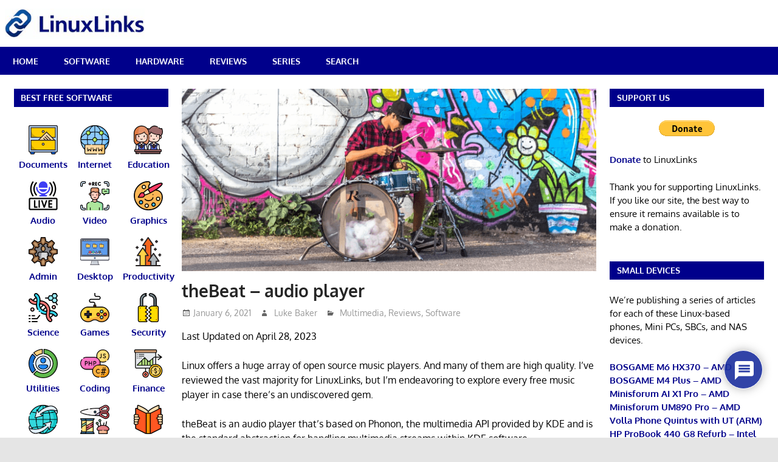

--- FILE ---
content_type: text/html; charset=utf-8
request_url: https://www.google.com/recaptcha/api2/anchor?ar=1&k=6LfvutAqAAAAANxupp6oCgX3E_4qxNlhHJfbQZsK&co=aHR0cHM6Ly93d3cubGludXhsaW5rcy5jb206NDQz&hl=en&v=N67nZn4AqZkNcbeMu4prBgzg&theme=light&size=normal&anchor-ms=20000&execute-ms=30000&cb=c2s705fi739v
body_size: 49562
content:
<!DOCTYPE HTML><html dir="ltr" lang="en"><head><meta http-equiv="Content-Type" content="text/html; charset=UTF-8">
<meta http-equiv="X-UA-Compatible" content="IE=edge">
<title>reCAPTCHA</title>
<style type="text/css">
/* cyrillic-ext */
@font-face {
  font-family: 'Roboto';
  font-style: normal;
  font-weight: 400;
  font-stretch: 100%;
  src: url(//fonts.gstatic.com/s/roboto/v48/KFO7CnqEu92Fr1ME7kSn66aGLdTylUAMa3GUBHMdazTgWw.woff2) format('woff2');
  unicode-range: U+0460-052F, U+1C80-1C8A, U+20B4, U+2DE0-2DFF, U+A640-A69F, U+FE2E-FE2F;
}
/* cyrillic */
@font-face {
  font-family: 'Roboto';
  font-style: normal;
  font-weight: 400;
  font-stretch: 100%;
  src: url(//fonts.gstatic.com/s/roboto/v48/KFO7CnqEu92Fr1ME7kSn66aGLdTylUAMa3iUBHMdazTgWw.woff2) format('woff2');
  unicode-range: U+0301, U+0400-045F, U+0490-0491, U+04B0-04B1, U+2116;
}
/* greek-ext */
@font-face {
  font-family: 'Roboto';
  font-style: normal;
  font-weight: 400;
  font-stretch: 100%;
  src: url(//fonts.gstatic.com/s/roboto/v48/KFO7CnqEu92Fr1ME7kSn66aGLdTylUAMa3CUBHMdazTgWw.woff2) format('woff2');
  unicode-range: U+1F00-1FFF;
}
/* greek */
@font-face {
  font-family: 'Roboto';
  font-style: normal;
  font-weight: 400;
  font-stretch: 100%;
  src: url(//fonts.gstatic.com/s/roboto/v48/KFO7CnqEu92Fr1ME7kSn66aGLdTylUAMa3-UBHMdazTgWw.woff2) format('woff2');
  unicode-range: U+0370-0377, U+037A-037F, U+0384-038A, U+038C, U+038E-03A1, U+03A3-03FF;
}
/* math */
@font-face {
  font-family: 'Roboto';
  font-style: normal;
  font-weight: 400;
  font-stretch: 100%;
  src: url(//fonts.gstatic.com/s/roboto/v48/KFO7CnqEu92Fr1ME7kSn66aGLdTylUAMawCUBHMdazTgWw.woff2) format('woff2');
  unicode-range: U+0302-0303, U+0305, U+0307-0308, U+0310, U+0312, U+0315, U+031A, U+0326-0327, U+032C, U+032F-0330, U+0332-0333, U+0338, U+033A, U+0346, U+034D, U+0391-03A1, U+03A3-03A9, U+03B1-03C9, U+03D1, U+03D5-03D6, U+03F0-03F1, U+03F4-03F5, U+2016-2017, U+2034-2038, U+203C, U+2040, U+2043, U+2047, U+2050, U+2057, U+205F, U+2070-2071, U+2074-208E, U+2090-209C, U+20D0-20DC, U+20E1, U+20E5-20EF, U+2100-2112, U+2114-2115, U+2117-2121, U+2123-214F, U+2190, U+2192, U+2194-21AE, U+21B0-21E5, U+21F1-21F2, U+21F4-2211, U+2213-2214, U+2216-22FF, U+2308-230B, U+2310, U+2319, U+231C-2321, U+2336-237A, U+237C, U+2395, U+239B-23B7, U+23D0, U+23DC-23E1, U+2474-2475, U+25AF, U+25B3, U+25B7, U+25BD, U+25C1, U+25CA, U+25CC, U+25FB, U+266D-266F, U+27C0-27FF, U+2900-2AFF, U+2B0E-2B11, U+2B30-2B4C, U+2BFE, U+3030, U+FF5B, U+FF5D, U+1D400-1D7FF, U+1EE00-1EEFF;
}
/* symbols */
@font-face {
  font-family: 'Roboto';
  font-style: normal;
  font-weight: 400;
  font-stretch: 100%;
  src: url(//fonts.gstatic.com/s/roboto/v48/KFO7CnqEu92Fr1ME7kSn66aGLdTylUAMaxKUBHMdazTgWw.woff2) format('woff2');
  unicode-range: U+0001-000C, U+000E-001F, U+007F-009F, U+20DD-20E0, U+20E2-20E4, U+2150-218F, U+2190, U+2192, U+2194-2199, U+21AF, U+21E6-21F0, U+21F3, U+2218-2219, U+2299, U+22C4-22C6, U+2300-243F, U+2440-244A, U+2460-24FF, U+25A0-27BF, U+2800-28FF, U+2921-2922, U+2981, U+29BF, U+29EB, U+2B00-2BFF, U+4DC0-4DFF, U+FFF9-FFFB, U+10140-1018E, U+10190-1019C, U+101A0, U+101D0-101FD, U+102E0-102FB, U+10E60-10E7E, U+1D2C0-1D2D3, U+1D2E0-1D37F, U+1F000-1F0FF, U+1F100-1F1AD, U+1F1E6-1F1FF, U+1F30D-1F30F, U+1F315, U+1F31C, U+1F31E, U+1F320-1F32C, U+1F336, U+1F378, U+1F37D, U+1F382, U+1F393-1F39F, U+1F3A7-1F3A8, U+1F3AC-1F3AF, U+1F3C2, U+1F3C4-1F3C6, U+1F3CA-1F3CE, U+1F3D4-1F3E0, U+1F3ED, U+1F3F1-1F3F3, U+1F3F5-1F3F7, U+1F408, U+1F415, U+1F41F, U+1F426, U+1F43F, U+1F441-1F442, U+1F444, U+1F446-1F449, U+1F44C-1F44E, U+1F453, U+1F46A, U+1F47D, U+1F4A3, U+1F4B0, U+1F4B3, U+1F4B9, U+1F4BB, U+1F4BF, U+1F4C8-1F4CB, U+1F4D6, U+1F4DA, U+1F4DF, U+1F4E3-1F4E6, U+1F4EA-1F4ED, U+1F4F7, U+1F4F9-1F4FB, U+1F4FD-1F4FE, U+1F503, U+1F507-1F50B, U+1F50D, U+1F512-1F513, U+1F53E-1F54A, U+1F54F-1F5FA, U+1F610, U+1F650-1F67F, U+1F687, U+1F68D, U+1F691, U+1F694, U+1F698, U+1F6AD, U+1F6B2, U+1F6B9-1F6BA, U+1F6BC, U+1F6C6-1F6CF, U+1F6D3-1F6D7, U+1F6E0-1F6EA, U+1F6F0-1F6F3, U+1F6F7-1F6FC, U+1F700-1F7FF, U+1F800-1F80B, U+1F810-1F847, U+1F850-1F859, U+1F860-1F887, U+1F890-1F8AD, U+1F8B0-1F8BB, U+1F8C0-1F8C1, U+1F900-1F90B, U+1F93B, U+1F946, U+1F984, U+1F996, U+1F9E9, U+1FA00-1FA6F, U+1FA70-1FA7C, U+1FA80-1FA89, U+1FA8F-1FAC6, U+1FACE-1FADC, U+1FADF-1FAE9, U+1FAF0-1FAF8, U+1FB00-1FBFF;
}
/* vietnamese */
@font-face {
  font-family: 'Roboto';
  font-style: normal;
  font-weight: 400;
  font-stretch: 100%;
  src: url(//fonts.gstatic.com/s/roboto/v48/KFO7CnqEu92Fr1ME7kSn66aGLdTylUAMa3OUBHMdazTgWw.woff2) format('woff2');
  unicode-range: U+0102-0103, U+0110-0111, U+0128-0129, U+0168-0169, U+01A0-01A1, U+01AF-01B0, U+0300-0301, U+0303-0304, U+0308-0309, U+0323, U+0329, U+1EA0-1EF9, U+20AB;
}
/* latin-ext */
@font-face {
  font-family: 'Roboto';
  font-style: normal;
  font-weight: 400;
  font-stretch: 100%;
  src: url(//fonts.gstatic.com/s/roboto/v48/KFO7CnqEu92Fr1ME7kSn66aGLdTylUAMa3KUBHMdazTgWw.woff2) format('woff2');
  unicode-range: U+0100-02BA, U+02BD-02C5, U+02C7-02CC, U+02CE-02D7, U+02DD-02FF, U+0304, U+0308, U+0329, U+1D00-1DBF, U+1E00-1E9F, U+1EF2-1EFF, U+2020, U+20A0-20AB, U+20AD-20C0, U+2113, U+2C60-2C7F, U+A720-A7FF;
}
/* latin */
@font-face {
  font-family: 'Roboto';
  font-style: normal;
  font-weight: 400;
  font-stretch: 100%;
  src: url(//fonts.gstatic.com/s/roboto/v48/KFO7CnqEu92Fr1ME7kSn66aGLdTylUAMa3yUBHMdazQ.woff2) format('woff2');
  unicode-range: U+0000-00FF, U+0131, U+0152-0153, U+02BB-02BC, U+02C6, U+02DA, U+02DC, U+0304, U+0308, U+0329, U+2000-206F, U+20AC, U+2122, U+2191, U+2193, U+2212, U+2215, U+FEFF, U+FFFD;
}
/* cyrillic-ext */
@font-face {
  font-family: 'Roboto';
  font-style: normal;
  font-weight: 500;
  font-stretch: 100%;
  src: url(//fonts.gstatic.com/s/roboto/v48/KFO7CnqEu92Fr1ME7kSn66aGLdTylUAMa3GUBHMdazTgWw.woff2) format('woff2');
  unicode-range: U+0460-052F, U+1C80-1C8A, U+20B4, U+2DE0-2DFF, U+A640-A69F, U+FE2E-FE2F;
}
/* cyrillic */
@font-face {
  font-family: 'Roboto';
  font-style: normal;
  font-weight: 500;
  font-stretch: 100%;
  src: url(//fonts.gstatic.com/s/roboto/v48/KFO7CnqEu92Fr1ME7kSn66aGLdTylUAMa3iUBHMdazTgWw.woff2) format('woff2');
  unicode-range: U+0301, U+0400-045F, U+0490-0491, U+04B0-04B1, U+2116;
}
/* greek-ext */
@font-face {
  font-family: 'Roboto';
  font-style: normal;
  font-weight: 500;
  font-stretch: 100%;
  src: url(//fonts.gstatic.com/s/roboto/v48/KFO7CnqEu92Fr1ME7kSn66aGLdTylUAMa3CUBHMdazTgWw.woff2) format('woff2');
  unicode-range: U+1F00-1FFF;
}
/* greek */
@font-face {
  font-family: 'Roboto';
  font-style: normal;
  font-weight: 500;
  font-stretch: 100%;
  src: url(//fonts.gstatic.com/s/roboto/v48/KFO7CnqEu92Fr1ME7kSn66aGLdTylUAMa3-UBHMdazTgWw.woff2) format('woff2');
  unicode-range: U+0370-0377, U+037A-037F, U+0384-038A, U+038C, U+038E-03A1, U+03A3-03FF;
}
/* math */
@font-face {
  font-family: 'Roboto';
  font-style: normal;
  font-weight: 500;
  font-stretch: 100%;
  src: url(//fonts.gstatic.com/s/roboto/v48/KFO7CnqEu92Fr1ME7kSn66aGLdTylUAMawCUBHMdazTgWw.woff2) format('woff2');
  unicode-range: U+0302-0303, U+0305, U+0307-0308, U+0310, U+0312, U+0315, U+031A, U+0326-0327, U+032C, U+032F-0330, U+0332-0333, U+0338, U+033A, U+0346, U+034D, U+0391-03A1, U+03A3-03A9, U+03B1-03C9, U+03D1, U+03D5-03D6, U+03F0-03F1, U+03F4-03F5, U+2016-2017, U+2034-2038, U+203C, U+2040, U+2043, U+2047, U+2050, U+2057, U+205F, U+2070-2071, U+2074-208E, U+2090-209C, U+20D0-20DC, U+20E1, U+20E5-20EF, U+2100-2112, U+2114-2115, U+2117-2121, U+2123-214F, U+2190, U+2192, U+2194-21AE, U+21B0-21E5, U+21F1-21F2, U+21F4-2211, U+2213-2214, U+2216-22FF, U+2308-230B, U+2310, U+2319, U+231C-2321, U+2336-237A, U+237C, U+2395, U+239B-23B7, U+23D0, U+23DC-23E1, U+2474-2475, U+25AF, U+25B3, U+25B7, U+25BD, U+25C1, U+25CA, U+25CC, U+25FB, U+266D-266F, U+27C0-27FF, U+2900-2AFF, U+2B0E-2B11, U+2B30-2B4C, U+2BFE, U+3030, U+FF5B, U+FF5D, U+1D400-1D7FF, U+1EE00-1EEFF;
}
/* symbols */
@font-face {
  font-family: 'Roboto';
  font-style: normal;
  font-weight: 500;
  font-stretch: 100%;
  src: url(//fonts.gstatic.com/s/roboto/v48/KFO7CnqEu92Fr1ME7kSn66aGLdTylUAMaxKUBHMdazTgWw.woff2) format('woff2');
  unicode-range: U+0001-000C, U+000E-001F, U+007F-009F, U+20DD-20E0, U+20E2-20E4, U+2150-218F, U+2190, U+2192, U+2194-2199, U+21AF, U+21E6-21F0, U+21F3, U+2218-2219, U+2299, U+22C4-22C6, U+2300-243F, U+2440-244A, U+2460-24FF, U+25A0-27BF, U+2800-28FF, U+2921-2922, U+2981, U+29BF, U+29EB, U+2B00-2BFF, U+4DC0-4DFF, U+FFF9-FFFB, U+10140-1018E, U+10190-1019C, U+101A0, U+101D0-101FD, U+102E0-102FB, U+10E60-10E7E, U+1D2C0-1D2D3, U+1D2E0-1D37F, U+1F000-1F0FF, U+1F100-1F1AD, U+1F1E6-1F1FF, U+1F30D-1F30F, U+1F315, U+1F31C, U+1F31E, U+1F320-1F32C, U+1F336, U+1F378, U+1F37D, U+1F382, U+1F393-1F39F, U+1F3A7-1F3A8, U+1F3AC-1F3AF, U+1F3C2, U+1F3C4-1F3C6, U+1F3CA-1F3CE, U+1F3D4-1F3E0, U+1F3ED, U+1F3F1-1F3F3, U+1F3F5-1F3F7, U+1F408, U+1F415, U+1F41F, U+1F426, U+1F43F, U+1F441-1F442, U+1F444, U+1F446-1F449, U+1F44C-1F44E, U+1F453, U+1F46A, U+1F47D, U+1F4A3, U+1F4B0, U+1F4B3, U+1F4B9, U+1F4BB, U+1F4BF, U+1F4C8-1F4CB, U+1F4D6, U+1F4DA, U+1F4DF, U+1F4E3-1F4E6, U+1F4EA-1F4ED, U+1F4F7, U+1F4F9-1F4FB, U+1F4FD-1F4FE, U+1F503, U+1F507-1F50B, U+1F50D, U+1F512-1F513, U+1F53E-1F54A, U+1F54F-1F5FA, U+1F610, U+1F650-1F67F, U+1F687, U+1F68D, U+1F691, U+1F694, U+1F698, U+1F6AD, U+1F6B2, U+1F6B9-1F6BA, U+1F6BC, U+1F6C6-1F6CF, U+1F6D3-1F6D7, U+1F6E0-1F6EA, U+1F6F0-1F6F3, U+1F6F7-1F6FC, U+1F700-1F7FF, U+1F800-1F80B, U+1F810-1F847, U+1F850-1F859, U+1F860-1F887, U+1F890-1F8AD, U+1F8B0-1F8BB, U+1F8C0-1F8C1, U+1F900-1F90B, U+1F93B, U+1F946, U+1F984, U+1F996, U+1F9E9, U+1FA00-1FA6F, U+1FA70-1FA7C, U+1FA80-1FA89, U+1FA8F-1FAC6, U+1FACE-1FADC, U+1FADF-1FAE9, U+1FAF0-1FAF8, U+1FB00-1FBFF;
}
/* vietnamese */
@font-face {
  font-family: 'Roboto';
  font-style: normal;
  font-weight: 500;
  font-stretch: 100%;
  src: url(//fonts.gstatic.com/s/roboto/v48/KFO7CnqEu92Fr1ME7kSn66aGLdTylUAMa3OUBHMdazTgWw.woff2) format('woff2');
  unicode-range: U+0102-0103, U+0110-0111, U+0128-0129, U+0168-0169, U+01A0-01A1, U+01AF-01B0, U+0300-0301, U+0303-0304, U+0308-0309, U+0323, U+0329, U+1EA0-1EF9, U+20AB;
}
/* latin-ext */
@font-face {
  font-family: 'Roboto';
  font-style: normal;
  font-weight: 500;
  font-stretch: 100%;
  src: url(//fonts.gstatic.com/s/roboto/v48/KFO7CnqEu92Fr1ME7kSn66aGLdTylUAMa3KUBHMdazTgWw.woff2) format('woff2');
  unicode-range: U+0100-02BA, U+02BD-02C5, U+02C7-02CC, U+02CE-02D7, U+02DD-02FF, U+0304, U+0308, U+0329, U+1D00-1DBF, U+1E00-1E9F, U+1EF2-1EFF, U+2020, U+20A0-20AB, U+20AD-20C0, U+2113, U+2C60-2C7F, U+A720-A7FF;
}
/* latin */
@font-face {
  font-family: 'Roboto';
  font-style: normal;
  font-weight: 500;
  font-stretch: 100%;
  src: url(//fonts.gstatic.com/s/roboto/v48/KFO7CnqEu92Fr1ME7kSn66aGLdTylUAMa3yUBHMdazQ.woff2) format('woff2');
  unicode-range: U+0000-00FF, U+0131, U+0152-0153, U+02BB-02BC, U+02C6, U+02DA, U+02DC, U+0304, U+0308, U+0329, U+2000-206F, U+20AC, U+2122, U+2191, U+2193, U+2212, U+2215, U+FEFF, U+FFFD;
}
/* cyrillic-ext */
@font-face {
  font-family: 'Roboto';
  font-style: normal;
  font-weight: 900;
  font-stretch: 100%;
  src: url(//fonts.gstatic.com/s/roboto/v48/KFO7CnqEu92Fr1ME7kSn66aGLdTylUAMa3GUBHMdazTgWw.woff2) format('woff2');
  unicode-range: U+0460-052F, U+1C80-1C8A, U+20B4, U+2DE0-2DFF, U+A640-A69F, U+FE2E-FE2F;
}
/* cyrillic */
@font-face {
  font-family: 'Roboto';
  font-style: normal;
  font-weight: 900;
  font-stretch: 100%;
  src: url(//fonts.gstatic.com/s/roboto/v48/KFO7CnqEu92Fr1ME7kSn66aGLdTylUAMa3iUBHMdazTgWw.woff2) format('woff2');
  unicode-range: U+0301, U+0400-045F, U+0490-0491, U+04B0-04B1, U+2116;
}
/* greek-ext */
@font-face {
  font-family: 'Roboto';
  font-style: normal;
  font-weight: 900;
  font-stretch: 100%;
  src: url(//fonts.gstatic.com/s/roboto/v48/KFO7CnqEu92Fr1ME7kSn66aGLdTylUAMa3CUBHMdazTgWw.woff2) format('woff2');
  unicode-range: U+1F00-1FFF;
}
/* greek */
@font-face {
  font-family: 'Roboto';
  font-style: normal;
  font-weight: 900;
  font-stretch: 100%;
  src: url(//fonts.gstatic.com/s/roboto/v48/KFO7CnqEu92Fr1ME7kSn66aGLdTylUAMa3-UBHMdazTgWw.woff2) format('woff2');
  unicode-range: U+0370-0377, U+037A-037F, U+0384-038A, U+038C, U+038E-03A1, U+03A3-03FF;
}
/* math */
@font-face {
  font-family: 'Roboto';
  font-style: normal;
  font-weight: 900;
  font-stretch: 100%;
  src: url(//fonts.gstatic.com/s/roboto/v48/KFO7CnqEu92Fr1ME7kSn66aGLdTylUAMawCUBHMdazTgWw.woff2) format('woff2');
  unicode-range: U+0302-0303, U+0305, U+0307-0308, U+0310, U+0312, U+0315, U+031A, U+0326-0327, U+032C, U+032F-0330, U+0332-0333, U+0338, U+033A, U+0346, U+034D, U+0391-03A1, U+03A3-03A9, U+03B1-03C9, U+03D1, U+03D5-03D6, U+03F0-03F1, U+03F4-03F5, U+2016-2017, U+2034-2038, U+203C, U+2040, U+2043, U+2047, U+2050, U+2057, U+205F, U+2070-2071, U+2074-208E, U+2090-209C, U+20D0-20DC, U+20E1, U+20E5-20EF, U+2100-2112, U+2114-2115, U+2117-2121, U+2123-214F, U+2190, U+2192, U+2194-21AE, U+21B0-21E5, U+21F1-21F2, U+21F4-2211, U+2213-2214, U+2216-22FF, U+2308-230B, U+2310, U+2319, U+231C-2321, U+2336-237A, U+237C, U+2395, U+239B-23B7, U+23D0, U+23DC-23E1, U+2474-2475, U+25AF, U+25B3, U+25B7, U+25BD, U+25C1, U+25CA, U+25CC, U+25FB, U+266D-266F, U+27C0-27FF, U+2900-2AFF, U+2B0E-2B11, U+2B30-2B4C, U+2BFE, U+3030, U+FF5B, U+FF5D, U+1D400-1D7FF, U+1EE00-1EEFF;
}
/* symbols */
@font-face {
  font-family: 'Roboto';
  font-style: normal;
  font-weight: 900;
  font-stretch: 100%;
  src: url(//fonts.gstatic.com/s/roboto/v48/KFO7CnqEu92Fr1ME7kSn66aGLdTylUAMaxKUBHMdazTgWw.woff2) format('woff2');
  unicode-range: U+0001-000C, U+000E-001F, U+007F-009F, U+20DD-20E0, U+20E2-20E4, U+2150-218F, U+2190, U+2192, U+2194-2199, U+21AF, U+21E6-21F0, U+21F3, U+2218-2219, U+2299, U+22C4-22C6, U+2300-243F, U+2440-244A, U+2460-24FF, U+25A0-27BF, U+2800-28FF, U+2921-2922, U+2981, U+29BF, U+29EB, U+2B00-2BFF, U+4DC0-4DFF, U+FFF9-FFFB, U+10140-1018E, U+10190-1019C, U+101A0, U+101D0-101FD, U+102E0-102FB, U+10E60-10E7E, U+1D2C0-1D2D3, U+1D2E0-1D37F, U+1F000-1F0FF, U+1F100-1F1AD, U+1F1E6-1F1FF, U+1F30D-1F30F, U+1F315, U+1F31C, U+1F31E, U+1F320-1F32C, U+1F336, U+1F378, U+1F37D, U+1F382, U+1F393-1F39F, U+1F3A7-1F3A8, U+1F3AC-1F3AF, U+1F3C2, U+1F3C4-1F3C6, U+1F3CA-1F3CE, U+1F3D4-1F3E0, U+1F3ED, U+1F3F1-1F3F3, U+1F3F5-1F3F7, U+1F408, U+1F415, U+1F41F, U+1F426, U+1F43F, U+1F441-1F442, U+1F444, U+1F446-1F449, U+1F44C-1F44E, U+1F453, U+1F46A, U+1F47D, U+1F4A3, U+1F4B0, U+1F4B3, U+1F4B9, U+1F4BB, U+1F4BF, U+1F4C8-1F4CB, U+1F4D6, U+1F4DA, U+1F4DF, U+1F4E3-1F4E6, U+1F4EA-1F4ED, U+1F4F7, U+1F4F9-1F4FB, U+1F4FD-1F4FE, U+1F503, U+1F507-1F50B, U+1F50D, U+1F512-1F513, U+1F53E-1F54A, U+1F54F-1F5FA, U+1F610, U+1F650-1F67F, U+1F687, U+1F68D, U+1F691, U+1F694, U+1F698, U+1F6AD, U+1F6B2, U+1F6B9-1F6BA, U+1F6BC, U+1F6C6-1F6CF, U+1F6D3-1F6D7, U+1F6E0-1F6EA, U+1F6F0-1F6F3, U+1F6F7-1F6FC, U+1F700-1F7FF, U+1F800-1F80B, U+1F810-1F847, U+1F850-1F859, U+1F860-1F887, U+1F890-1F8AD, U+1F8B0-1F8BB, U+1F8C0-1F8C1, U+1F900-1F90B, U+1F93B, U+1F946, U+1F984, U+1F996, U+1F9E9, U+1FA00-1FA6F, U+1FA70-1FA7C, U+1FA80-1FA89, U+1FA8F-1FAC6, U+1FACE-1FADC, U+1FADF-1FAE9, U+1FAF0-1FAF8, U+1FB00-1FBFF;
}
/* vietnamese */
@font-face {
  font-family: 'Roboto';
  font-style: normal;
  font-weight: 900;
  font-stretch: 100%;
  src: url(//fonts.gstatic.com/s/roboto/v48/KFO7CnqEu92Fr1ME7kSn66aGLdTylUAMa3OUBHMdazTgWw.woff2) format('woff2');
  unicode-range: U+0102-0103, U+0110-0111, U+0128-0129, U+0168-0169, U+01A0-01A1, U+01AF-01B0, U+0300-0301, U+0303-0304, U+0308-0309, U+0323, U+0329, U+1EA0-1EF9, U+20AB;
}
/* latin-ext */
@font-face {
  font-family: 'Roboto';
  font-style: normal;
  font-weight: 900;
  font-stretch: 100%;
  src: url(//fonts.gstatic.com/s/roboto/v48/KFO7CnqEu92Fr1ME7kSn66aGLdTylUAMa3KUBHMdazTgWw.woff2) format('woff2');
  unicode-range: U+0100-02BA, U+02BD-02C5, U+02C7-02CC, U+02CE-02D7, U+02DD-02FF, U+0304, U+0308, U+0329, U+1D00-1DBF, U+1E00-1E9F, U+1EF2-1EFF, U+2020, U+20A0-20AB, U+20AD-20C0, U+2113, U+2C60-2C7F, U+A720-A7FF;
}
/* latin */
@font-face {
  font-family: 'Roboto';
  font-style: normal;
  font-weight: 900;
  font-stretch: 100%;
  src: url(//fonts.gstatic.com/s/roboto/v48/KFO7CnqEu92Fr1ME7kSn66aGLdTylUAMa3yUBHMdazQ.woff2) format('woff2');
  unicode-range: U+0000-00FF, U+0131, U+0152-0153, U+02BB-02BC, U+02C6, U+02DA, U+02DC, U+0304, U+0308, U+0329, U+2000-206F, U+20AC, U+2122, U+2191, U+2193, U+2212, U+2215, U+FEFF, U+FFFD;
}

</style>
<link rel="stylesheet" type="text/css" href="https://www.gstatic.com/recaptcha/releases/N67nZn4AqZkNcbeMu4prBgzg/styles__ltr.css">
<script nonce="p_Kq5mbxGaccHg11-7i3Zw" type="text/javascript">window['__recaptcha_api'] = 'https://www.google.com/recaptcha/api2/';</script>
<script type="text/javascript" src="https://www.gstatic.com/recaptcha/releases/N67nZn4AqZkNcbeMu4prBgzg/recaptcha__en.js" nonce="p_Kq5mbxGaccHg11-7i3Zw">
      
    </script></head>
<body><div id="rc-anchor-alert" class="rc-anchor-alert"></div>
<input type="hidden" id="recaptcha-token" value="[base64]">
<script type="text/javascript" nonce="p_Kq5mbxGaccHg11-7i3Zw">
      recaptcha.anchor.Main.init("[\x22ainput\x22,[\x22bgdata\x22,\x22\x22,\[base64]/[base64]/[base64]/ZyhXLGgpOnEoW04sMjEsbF0sVywwKSxoKSxmYWxzZSxmYWxzZSl9Y2F0Y2goayl7RygzNTgsVyk/[base64]/[base64]/[base64]/[base64]/[base64]/[base64]/[base64]/bmV3IEJbT10oRFswXSk6dz09Mj9uZXcgQltPXShEWzBdLERbMV0pOnc9PTM/bmV3IEJbT10oRFswXSxEWzFdLERbMl0pOnc9PTQ/[base64]/[base64]/[base64]/[base64]/[base64]\\u003d\x22,\[base64]\\u003d\x22,\x22ZmpJKMKgNMK4wosOOMOwPsOaIMONw4TDu3bCmHzDnsKSwqrClsKIwolibMOWwqTDjVc8OCnCiyk6w6U5wrEmwpjCgmHCocOHw43Dm1NLwqrCrcO3PS/Cn8ONw4xUwpPCuit4w6hpwowPw4lFw4/DjsOVQMO2wqwWwolHFcKKO8OGWA/CrWbDjsO6SMK4fsKLwoFNw71LFcO7w7cewq5Mw5wTOMKAw7/CssOsR1shw4UOwqzDpsOOI8Obw4DCucKQwpdMwovDlMK2w6HDr8OsGAQ0wrV/w5cQGB5zw5hcKsOuPMOVwopBwodawr3Cl8K0wr8sEcKuwqHCvsKuP1rDvcK+Xi9Aw65RPk/CtMOaFcOxwozDq8K6w6rDljY2w4vCjsKjwrYbw5fCiybCi8OLwpTCnsKTwpgABTXCmURsesOTZMKueMK/FMOqTsOEw55eAC/DqMKyfMO9TDVnB8KBw7gbw67Cm8Kuwrcaw5fDrcOrw7rDhlN8RgJURAtxHz7Dp8O5w4TCvcOJajJUKBnCkMKWKVBNw65mfnxIw4odTT9wBMKZw6/CnQ8teMOYaMOFc8K0w7pFw6PDkAVkw4vDpMOof8KGIMKRPcOvwrEMWzDCp03CnsK3UsO/JQvDl3U0JB1rwoogw6HDhsKnw6t2W8OOwrhfw43ChAZvwonDpCTDisOTBw18wrdmAXpzw6zCg1/Dk8KeKcKqeDMnRsORwqPCkwjCqcKaVMKxwrrCpFzDh2w8IsKXCHDCh8Khwr0OwqLDr2/Dll9Bw6lnfibDmsKDDsOew5nDmiVxeDV2T8KqZsK6FBHCrcOPIMKxw5RPZcKXwo5fQcK1wp4BZUnDvcO2w5jCl8O/w7QeeRtEwrjDvE46amzCpy0owq9rwrDDqmRkwqMLNTlUw4MqworDlcKxw6fDnSBYwpA4GcKyw7s7FsKnwq7Cu8KiVMKyw6AhZVkKw6DDmsOTax7DpcKWw55Yw5fDjEIYwpNLccKtwqPCkcK7KcKkMC/[base64]/XFpHw7fDgMOfw4/[base64]/[base64]/CpXZRXcKKPcOgJMOHw6LDt8K2KkAvw4fCtMO6w48gVD17ZEPCs215w7TCisKrTH/CsGcFOivDjU3DtsK1CTQzHH7DrmxKw64Kw5vCjMOowpbDuknCucK/BcO9w5HCrTYKwp3Chi3Dr3U5UmnDvCx8wokzJsObw4gCw7BYwpUNw5Qiw4BJG8Kgw4cSw5vCow0LJx7Co8KwfcOUCMOtw6wfEMObbx/CkR8twpXClyjDm3pIwoEKw4g4KDIxKCzDom/DhcOTQ8KeDC/Dk8Kuw71bHxR9w5XCgcKiRQnDjQFIw5zDrcK6w4TCpMK9ZcKXellXZwp9w4kbw6FTwpVYw5XCjXrCoArDoDIjwpzDllV8wplUZWsAw4/[base64]/[base64]/DhwVLwolHSMKiGisDL8ODw5fDncOowqrDrMOrbsOuwpYOa8KLw7HDk8OJwqzDs2wjfSLDjmkvwrvCk0vDlBwCwrAVGsOkwpTDu8OGw6TCq8OcJ23DqBoTw5zCr8OvE8Ojw58Dw5TDqmfDuw3DqHHCpl1NeMOCaC7DoxVDw7/[base64]/CksKodW0Fwr/DpcK0J2g6AcOIwq3CgDzCicOncncuwpvCl8KLG8K3aWDCgsO5w6HDvsKzw4nCtGNhw59eRlB1w6FUdGslHWHDrcOQOkXCjEHCgw3DoMOBH1XCucKkMHLCuHHCmGN6fcOUwrPClzPDvF4TNGzDhUPDvcKjwr0ZDhU4N8KeA8KrwrXCvsKULwjDhQrDn8O/OcOGw4zCjMKlZmbDtX/Dmh1YwrzCrsOuPMOYfXBEdWbCocKMEcOwCMKhLVnCrsK/KMKeWR/DvyXCrcOLDsK4wrVXw5DDiMO2w7LDlE8NFUTDm1EbwovCscKIccKxwq3DvTbDo8Odwq/Do8KJekLDi8KRf0wHwpNqIyfCtsKSwrzDqMOWMm5Cw5k/w4vDoV1Ww6UeUULDjwxZw4TDvHfDugLDr8KgRWLDlsObwojCjcKvw4pzHB1Nw5VYEcK0QcKHAUzChMOgwovCrMOnZsORwpcMK8O/wqvCm8Kaw7U/C8KrU8K3fQDCqcOvwoYiwq9zwpnDm3jCkMOdwrDCuirDm8OwwprDlMK9YcKiV1IRw7nCrRt7acKewqnClMKfwrHCiMKvb8KDw6fDucKXD8OewpbDocKPwrzDqHYhBFB2w57CvQDDj0cvw6smDDddwrAPQ8O1wokFwoLDo8K3I8O+O3t/[base64]/H3zCl8Orw5tGRwPDmXVsOxXDpTgWDMOfwpTCpAw6w57Dn8K1w55KLsKsw6fDscOON8Ovw5/Dt2TDkzYNT8KQwqkPwp9cEsKJwr4IRMKyw7XChTN6HSzDpgAuVl9aw4/[base64]/w5pywqFVUcK8wqDDisOaw6FRwqzDiMOkw6RTwpgPwrM+w7/Dll1Lw5kHw6rDtcKJwqbCujDCmHTCqg3DuznDusOVw4PDuMKhwpNmAQs0JW5ASnjCpyPDu8KlwrbDksOZWcK9w60xan/CqGMUZR3Dp3tOc8OYPcKZIjzDj1/DuxPCu3fDhBzChcOCCGFSw47Dr8O1AVHCgMKlUMO5wotSwpHDk8O0wrPCpcKOw4vDsMOISMKUUmPDicKaS28Uw6fDmRbDksKrFcK2woZwwqLCicOSw5QMwqvCuG4kGsOhw5MfKnEuDn4/ZS0qXsORwplCWAfDoEfCvlZjACHCvsKhw55ZWmZqwpIJWx1oLxdewrx7w5E7wrkEwrrCoB7DilTClRjChybDvmJxFhU9R3bCtDpgBsOQwr/[base64]/ChsOBBFMMWlt7JEBhNnPCjkxZLMOOXMOpwq/DrMKaeT5mUcO6PwAEdsKZw4/DqSRUwqN8VjnCvkFfdl/DucKJw5zCucKYXhLCmloBJUPCoGjDmcOYPVLCjVo7wqfCm8KDw4LDugrDrWIGw77CgMOPwo87w5vCgMOdc8OmBcKYw4jCu8KbES4fJkfCp8O2HcOywpYnI8KyYmPDpcO/IMKEDhDDln3CjsOfwrrCtnTCiMKiLcORw73ChGcyMxnCmwUEwrXDksKrS8OOFsKXM8KWw4LDgGTChcO0wrnCs8KVEWd9w5PCqcKXwq7CjDYFasOKw6XCkzlRwrjDp8Ksw6/DjcK1wq3DrMOhLcODw4/Cpn7DpFnDsDEhw7tRwoDChVAPwpjClcK9w63Ct0hvRhonMMOte8OnQ8OmdsKDXjNtwo4qw7o7wpwnD1LDjA8IBcOSDsKBw5hvw7XDrsKYO0rCvXEKw6U1wqDColRUwr9BwrQ+M1jCj3V+OkB/w5fDgMOKSsKtLU7Dp8OewpxFw73DmsOdCsKbwplQw4M6GkE5wo5zNFzCoDXCoj3DtXHDq2bDrEV/w5LCihTDmsOzwo/CtAvCrcOZSFtRw7k1wpIuwprDgMKvChMSw4E/[base64]/DoCpiO8OKw5HDp2N+R8ORWS7DrMOMw7jCtMKJKcOfJsOKwpnCn0fDsSl/RW/[base64]/DgEjCiWTDpMOecxfDuiXCgsOvNWJ0w493w5/Dm8O5wphWABvCscOABGclD00XMMOswpN4wqx/IhpCw656wq/CisONw4fDosOSwql6RcObw4sbw4HDpsOaw6xRScOyYSjDksKVw5RPLsOCw7HCnMOQLsOFw4pUw55rw5pXwqbDqsKHw70Ew4rChX/Dil0qw67DpWPCqBZjXkXCu3zDgMKKw5fCsW3CkcKtw5TClmnDn8OjYsODw7/CkMOxRBBlw57DlsOaAxvDqCwrw7zCpj0Xwo4GKnLDsklPw58rOznDkDzDoEjCjVFqP1hPE8Onw5FXAcKLDw/CusOgwrvDlMOYccOYTMKBwofDoyXDvsOCbjcvw6HDqSvCgsKaE8OcOMOuw6vCrsKlEsKNw7vCs8OZdcOVw4XCvsKXwpTCkcOecQNYw5zClQrDl8K6wpxESsKtw5R2U8OxBcO9GS3CrcO0L8Ozb8OBwp8TQ8KQw4fDkXBbwpkXFCksC8OocwDColo6GsODWsK6w6/DoyvCvE/Dv2Auw57Ch3g+wonCjS4wGjLDpcKUw4l9w4pNFz7ClEphwq/[base64]/DgsOPw43CoS1CfUJDA8OuOMOEeMOYwrvCinpFwqXCg8KsbBdnJsKhbsO6w4DDj8OOMRfCtMKlw5sww60DSD3DpsKsZQDDpEYew4fCosKAV8KiwrfCnU5Dw6/CkMOJXsOPdsOGwpgyE2fCmSAITkFgwrjCjTdZCsKPw5DCohLDjMOCwrAWDhjCkEPCusO3wqpcJ3ZRwo8aYWXCnhHCnMO/cTQZwobDjignSXEwbwYaYA3DtxFgw5s9w5pvIcKGw7pdXsOqBcKrwqVPw7ATJztpw6PDtRpnw6ZzD8Olw6UlwqHDs1jCuGJAacKtwoFuwoVnZsKVwpnDpSnDi1LDrcKLw5jDlH9pZQ5Hwo/Di0Eqw6nCsRDChEnCsm4twoB8ccKWw4IDw4FGwrgUOMKkwp3CsMKKwpscaHzCgcOXD31fCcKBTMK/MRnDrcKgdMKvBHNCc8OBGlTCpMOHwoHCgcOwBHHDj8O7w6fDtsKPDhMRwobCo0fCu20iw4A6JMKUw7slw6MbXcKQwqvDgijClEABw5zCrsOPMhLDj8OLw5cUecKiOC7ClH/CsMOgwobDkDrCnsK4ZibDvWbDrw1kU8Kiw4MDwrEyw7wbw5h7wpQKPk1AJgFFacK7wr/DtcKNJwnDoz/ChsKlwoJMwoHDlMKeKxjDpV5XVsOvGMOrAx7DmSIVHsOjchfCs0HDnFIAwqdrQlXDow93w7YrYgXDqnTDh8K7YDrDtFrDl1TDp8OubkssF0IDwoZyw5Irwq91Ryd9w4HCvMKxw67DmSZKwqE9wpfDlsO1w6s2w67DsMORYlgpwrN/UR1FwofChHJkWMOawoTCqlwLQB/Crh5NwoLCoHpJw4zDuMOKQyRCYzDDl2XCij8XbxNXw7J8w5gOEcOHwp/[base64]/DlhjCqyTCm8KGwrfCkcOebsOXeMKESA1/[base64]/DhMOJL13CjxQFWcOiencxw7PCkcOFZxjCuVZ4U8KkwoZ3YyRrQwXDncKfw7xVWsK8Fn7CsX/DpMKQw41gw50FwrLDmn/CtGA2w6DCtMKdw6BnJMKQT8OBHTDCjsK5HktTwp9JJ3Ifak/[base64]/OnDDuFxYE8O/D8KaSzkKw6E4YMOyBMKmwpXCkMKYwrwtaDnCgsOBwonCqizDihjDn8OREMKfwoLDhHjDg2TDs0zClWgYwpsMU8O0w5rClcO+w5gWwqjDksOBTydcw6ZPccOBLkAIw5p6w6/DugdFcnbDlGvChMKAwrlIe8O+w4Frw5ZTw5bDgsOZJGkdwpfDsHYdTcKwZMKHb8Oow4bCtkQAPcKjwprCisOYJGNEw53DucO8wpNnbcOrw4XDrTMgaCbDrk3DjsKaw4sJw7DCj8OCwrHDvEXDuX/CsVTDusOYwqdWwrtjfcKMwrBqRyQvVsKxKEFBDMKGwqwRw5zCjA3Dn3XDsW/Do8KWwozCvEbDmcKgwoLDsGnDtMOsw7zClj4cw6EDw79lw685YVAtF8KLw4opwqLClMOowp/DoMOzPTzDk8OobUoXAsOqe8OaDcKywoZEOMKwwrkvCjfDhcKYwoDCs090w5DCoRjDhRjCpWoIe0lTwp/Dq0/CrMOeBMOuwrgoJsKfGcOswrXCpVI4aG0MNMK+w5cFw6A+wrtvw67Ch0HCq8OcwrMfw7LCjhtNw7kjLcKUfW/Dv8KAw5fDnVDDnsKLw7/DpFx/wrk6wrIDw6cow6UtHsKDMUvDoxvCr8OsEG/ClMKgwprCpMOQN1NIw7TDuxNXAw/DvHnDhXQuwodPwqLCicOwID9Qw4MDaMKkQ0rDjHZBKsKwwo3Djg/Ci8KrwpcLRgjCrQN0GHTDrG0Fw4fDnUdUw43Cr8OvfDHCq8Oxw7rDuTdEB34Kw4xXNFbCjG03wrnDhMKzwpTDlznCqcOFSGXClVbCnQ1uEA4Tw4sNecOPB8Kww6rDmSTDsWPDnV9XaFo3wrwGLcKZwrt3w5sMb3BFGsO+ewnCvcOqUX8Ewo/Cmk/Cp1TDpRDDkUQ9aGkHw51kw7nDgljChnbDqcONwpcewozClWJzDihqwrHCvlsqBiNmPCfCksOhw71IwrMdw6kuKcKvCMOjw5glwqw5TWHDmcOdw5xmw7jCsR09w4QjRMOnw5DDrsOWQsKZMQbDucKBw6jCrD9hX0ALwrwbE8KMM8KSdR/Cs8O9wrTDpsODMMKkKH0gRlFKw5LDqBMGw7HCvm/ChH1qwqTCt8KZwqzDpC3Dp8OCH2lRPcKTw4rDulhrwo3DssOwwqfDksK2SRPCrjgZGy1SXDTDrEzCkVHDuFAWwpExw5fCv8OlYEx6w4/Dq8OLwqQwR2/CnsKJQMOQEMKuAMK6wpRjNUIjw7Bzw63Dm1rCrcKsXsKxw4zDscK/w6rDlT9da3Vyw4l4IMKTw6FxHybDvEfCisOrw4DDncKUw5nCm8KhDnrDt8OjwqbCkl/[base64]/[base64]/Ci0spw6DDuMKVGMK/CMKcEcOBw4XCjMKFw5UTwrtORMKsU1zClBBPw5vCsmvCsQYIw5hZIcOwwp9HwpTDkMO7wrxzfhxMwpHCmsOaS1jDkcKMXcKpw6E4w7FKDcOAPsOGIsKpw5E7WcOqEhvCr2cnZnIhw4bDg0wHwrjDncKOdcKXWcOvwq7DtMOGNirDnsOEDGAEwoXCs8OqO8KMIn/DrcKsUTbCucKiwoJiw6xzwqvDmcORf3hqD8K8eUPConp/AsKZJhHCtcKqwpRifG3Cg0XCq3DDuxrDrwN0w5FZwpfCo2bDvgdjY8KDTjgSw4vCksKcCEnClg7CqcOyw64jwqRMw5Eme1XCgTLCt8Oew7dEwqF5SXE2wpMFM8K8EMOES8OPwr0zw4nDsyEiw7zCi8K2AjzCqMKrw5xKwovCisKcJcOadmHCjB/DhgfCkW3CmB7Dn0xZw6tHwoLDtcORw4YgwqkaOMOHEBdPw67CrcODw6TDv2hrw4sew4TCi8Okw6hZUnHCo8K4bMOYw58Cw6jCpsKnDMOtHHt6w4E2LEwdw6nDvkfDmSfCjcKyw5sJKGHDrsKNKMO6w6N/N2XDmcKzPcKPw4bCmcOFRcKhOg4OUcOoAR4pwpHCjsKjEsOFw6QzYsKeBE4DbG5Nwrxic8K5w53CsmLCm2LDhFYewpzCl8OCw4LCgcOIacKoS2Iiwpccw68lY8Ktw7d7OTVEw7RCJ3MiNMOww7/CmsODUsOawqzDggvDrhjCkQbCpjxREsKmw5Qmwr0dw6lZwqZ+wp/[base64]/aBQAHgAUw7I1P8KrwoLDswVkF3xxAcOMwogiwqI0wq7CsMOSw44AZcO8SMOdBXPDtsOKw5p2aMK/[base64]/DjMKFclVAOcORHFB9w7XCklopfUxXYWhmbFUWUcKEacOMwoIPKMOoLsOcGcKLIsOwF8KHEMO4MsORw4Aiwp4/ZsO+w51fYRMDXnIlJsKzTxplKQhCwqzDlsOdw49KwopMw4UwwoNxDFRaV3PCl8OEwrFlH0bCjcO/AcO9w5HDnsOyHMKCaTPDqWrCjQ8SwqnCn8O5dhjCu8OdaMKyw5guw7LDmikTw7NyImcswoLDh2fCucOhMMOFw4PDs8OUwoHCtj/CnsKccMOWwoM1wo3DpMKQw47ChsKOXMKgDW9LEsKVdALDgC7Dk8Kda8OewpPDnMONESEPw5zDksOlwpxdwqTCjT3CiMOGw43DgMKXw6rDrcOAwp1rNRkaDwHDn0cQw4gWw4hFJlR+L3LDncKGw5jCoX7DrcOTFynDhkXChcK8cMKDUGnDksOlEsKMw79/ElkgEcOkwpIvw4rDrgArwr3ClMKDasKcwoshwp4tHcOcITzCucKCesKdFCZCwpDCj8OXdMOkw4x4w5l8bjQCwrXDjCpZcMKPJsKHTEMCwporw5jCn8OCMsOXw5gfDsO7bMKTSwF4wpzCj8KFCMKfJsKvV8OWEsO/YcKxA2MBOsKJwrwDw67DnMKTw6FKfB7Cq8OXw53CizFSDwAywovDg1kqw77DvmPDsMKow7onUy3CgMKVKyjDncOfT2/[base64]/[base64]/[base64]/CncKjwq9SPzPCssOFUMO5XhnCrsKJwoTCqBwiwoLDj3cjwpvCnlMbwq3ChcKGwppdw4ECwoPDqcKBZcOgwprDlBBmw4xqwoh8w4zCqsKgw5IPw7RuCcO4IQPDv0LDpMK4w7o/w5Y7w6Mhw7EScQEEV8K0AcKcwqYnN2bDgzzDmcKPa0wpKsKSF3Bkw6MUw6TDscOGw7LClMOuJMKwdsOId1DDh8KOB8Klw7bCpcO6LcOswp3Ct1LDoG3DiV3DsSobDsKeOcODWxPDkcOYIHEjw6DCiiLCnEUIwpnDhMKww608wq/ClMODEMKaFsK3BMO4wo0FFSHCrXFocCbCtcOmeDkfH8KBwq9NwpF/YcKhw4YNw51jwqdrecKgO8Omw5tKTABMw7tBwr/Ch8OTT8O8Mh3CmsKOw7clw7jDj8KvYcOUw4HDg8OhwoI8w5rCtcO6BmXDom0Lwo/DpsOHX0J6acOuGkzDq8KYwr1Gw7fDusOxwrs6wprDtFt8w65wwroRwqk6Xz3CsUnCoWDCrHTClMOdZm7CkVVoXsKyDzbCiMOGwpcPHic8Z3MJYcKWwqXCtcOUCFrDkT4pNHszblzCjH5TchViWw8tCcK6O03Dr8OaH8KdwqnDtcKEeH4GaSjCjcOha8KGw53DkG/DhEPDg8OhwoLCvTF2A8OEwpzDly7DhzbCjsKew4XCmMOIcBQqNmrDrEAkcD56MsOrwqrCvUdKbBZudyDDp8K8acOzeMO+A8O7fsOPwoRoDCfDs8OnK3rDt8K0w5YsOMKYw4Fuw6/[base64]/DgMKIwqFgwrlOwpXCjjPDnMOtVMKpw7RtTzlbKsOuwqFUw5/[base64]/DhwVeCcOSBggnwp/Coz/CiMO5NzbCi31zwpJIwrPDocOSwpTCnMO9KADCvHHDuMKrw7DCssKuecOzw6hLw7bCrsKRcUc9VmEJGcKtw7bDmy/[base64]/[base64]/DuCMpw4pOZsOywpopIsOew7LCicOmw4EfworDvcOlfMKUw694wqLDpi0iBcO1w4ovw7/CgiTCj0HDiTsWwpFNVSvCsVLCulsgwpLDq8KSNy5Rwq1mbAPDgMO3w4/CmB3DvRnDiRvCi8OBwrlnw78Uw4bCjnjCkcKMfsKFw5gQfFYQw6sVwqRYQglma8KYw5QCwprDjwcCwrTCv0rCmlTCp09lwrLCpcK9w5fCkQwmw5Zhw7J2SsOAwqPCj8OHwoHCvsKidG4IwqLCmcKlfSzDv8K/w44Pw6jDtcKZw41AKkjDisKUJg7Cv8ORwqNxawh9w5ZkG8ORw7zCucOTLVofw5AtXMO7wrFRNyRcw55obWvDisKIYQPDtkEofcO5wp/ChMOYw6PDjMOXw60rw5fDpcOnwpZ8wozDmsOLwojDpsOKWAlkw7XCnsOFw6PDvw4pIBlOw5nDrMOEOk7Ct2fDosOXFmLCgcOfP8KDwp/[base64]/DgcOsaAvDtxBKwq9Pw71lwqTCssKwwoEsPMKKQQvCvhLCoQrCuhzDm3sfw53DjsKvMnJNw7ULP8KuwpYIWsKqZ0glXcOVIsObX8KvwrPCgWHDt3obIcOPEUrCjMKBwp7DnUtnwpFgEMOhNsOAw6PDmQ18w5PDqXtbw6/[base64]/CqgrCoMOiw4jCn8KjPMOUwrPCuAvCisKbR8OnencZLTwyCsKXwq/CkiI8w6/CjVDCrQvCoV9wwqTDisOGw6pgEEgiw5LCpGbDksKVA1gbw4N/[base64]/CtcObOsKWWMOLIsKBP8Khw5x/[base64]/w7N5wpgWfz90cjnCjsKbworCohzDklTDtknCjWpmcnciRTnCosK7bUoMw7vCgMKFw6UmNcONw7FnZijDv1xow47CtsO3w5LDmkcpZRnCoXNbwotQM8OswpLDkDLDrsORwrINwqYKwrw0w7QCw6zDt8OYw7rCrsOJPsKgw5JXw4/Ckwg7XMOdKMKOw7rDjMKDwonDj8KKZ8Kpw4bCoDETwothwo5gTh/[base64]/[base64]/w7NCBsKiw64aw7TCtsOVwpAIwoBQwpjCqsKVdkXDphzCtcOGR01Tw5tjNmzCtsKWIsK8w4VZw75Zw4fDv8K5w5cOwofCnMOGw4/CoRNgay3CjMKawpPDgHx8wpxdwqnCkEVYwovCo3LDgsKKw6hbw7HCrMOqw60yUMKZXcOjwrjCu8KqwqsyCGUow6AFw73Cki7DlyUDTmcTcG/CocKsWsK7wrhnNsOITcOHcDJXYMOhLxsDwrFjw5ouVcK2T8Omwr3CpHzCtiAFBsKhwrDDiR5dR8KmDsOtc3o/w4LDpsOYE1rDhMKHw5EiYzTDhMK6w4JLUMO/[base64]/CtcO4wrEew6DDjsOHw7TDusOyZsOdEknDgGIqwofCgMK+wo9lwrDDm8O+w7MmGSbDssOxw506wox/wpbDrVdIw6RHwr3Dl0d7woNbMHzCqcKEw51XKnwSw7PCr8O7EXNIPMKcw50kw4JYaSlra8OpwostJWhMaB0twrt0c8OMw7hSwrU+w7/Cv8Kdw5xbBcKoaE7Di8OOw4XCmsKmw7ZiEcOdcMOTw4bCnCQ+P8Kmwq3DrMKTwodfwr/CgAlJZcKHJBI/HcOWwp9NIsK7BcO3KlTDpmpkCsOrZzvDnsKpEhbCksODw4vDsMORLsO6wovDtRnCuMKLwqrCkTbDohbDjcOSBsOIwpomYR0Jwq8oDUYpw4jCscOPwobDucOdw4PDhcK+wq4MPcOXw7TDlMOiw5YwECbDujxrDkUxw6kKw6x/w7XCm1DDs0gbMCrCnMOMFQvDkQjDjcOhTUbCs8K2wrbCvMKYZG9IDkQoLsK1w4QjFD3CuSFxw5XDuxpew6MRw4fCs8OcI8Kkw7zDi8KxX0fCjMO7WsKJwqt0w7XDkMKSI0/DvU8kwpzDlXoLZcK3a3Qww63ChcOmwo/DocKgGCnCrR8vdsO/A8KYN8OrwpdKWCjDkMOwwqfDqsKiw4PDjsKvw7gLE8KswqHDtMOYX1rCkcKlf8Otw6xbw53CmsKPwqtfE8O8WsK7wpZSwrjChMKIfGXCuMKTw7bDpTEjw5gHXcKWwqRue1fCkMKLXGwew5bChQdWw6nDo0rDj0rClTbCoQ9Mwo3DncOYwo/DqcOUwogEY8OMO8OgC8KlT3/CvcKKMThFwqbDm3pPwo8xBx8oEE02w7zCpMKAwprDusKtwqN2woZIenstw5tDSy3DiMOzw6zCmsKAw5rDoQbDsVgUw7TClcOrKsOPTA/DuWXDp07ClMK5QiAcSmjCmUDDrcKvwpJdSSZtw7/DgiIpMFnCrXTDmAAUTjLCr8KMasOETjtIwo5aN8K1w4o1SiE7R8Onw5/CiMKQDBJTw6rDocKKMF4SCMOmC8OPahPCn3Y1wpHDvMKtwq4qOCPDjcK0dsKuGmXCnzjDucKrZxdQNBzCvsKWwpskwp0XD8KDSMOjwpvCtsOzRmNlwqcvUMOIHsK9w6vCgj1AdcK4w4QyMCtcEcO3w6LDn0vDgMOwwr7DiMKJw7fDvsK/[base64]/[base64]/EhTCjwk7IWlhwo/[base64]/Dv2VQw7s5w6ABMMKSd8OAwpZ4w5N2w4EJwqJAJVLDsxXChT7DpH5yw5PCqsK0TcOFw5vDnsKSwrnDlcKowqXDs8K7w7LCrMKbNlEOKEBJwpzDjUl1LMOeJsKkdMK9w5szwozDuwRfw7YOwqVxwoN2e0oEw5UAd3U/XsK5IcO6eEFyw6PDjMOYw7vDqlQ/bcOTGBTCrsOBNcK7UFXCrsO0wq8+A8O7Y8KAw70ubcO+V8Kdw580w7dvw6/Di8OAwrDCtCvDkcKLw45xAsKRMcKfe8K5U3/DvcO0aAhSXAIGw7dLwpzDt8OFwrQ+w67CkSQqw5TDrsKawqnClMKBwpDDicOzJMOdPsOren05D8OvPcKxU8K6w6s1w7NfXAN2LsKWw4ZuLsOCwrHCosOKw7caYQXCucONU8O2wpzCtE/[base64]/[base64]/[base64]/Do8OQbcKEwq11w5zDl8K1w6tOwpTCjMKUwokAw4lKwpPDjMO8w5vDgA/ChjHDmMKkezjDj8KzIMKxw7bCp1jDpMKuw7d5csKJw74RIsOne8KcwogTCMKMw4bDvcOLcDPCnWDDuVgSwqsjVFU+ChrDsnXChMO1BSluw44Nwph6w7bDq8Kaw4QKH8KAw7N3wqcSwo7CvBLDvWzCssK0w4vCr1DCmsOmwrXCqizClsOBYsKUEzDCthrClF/DgcOsMVBuwoXCqsKuw6lBTyhvwpXDk1/DrsKDdxjChcOCw7LCmsKjwq7DhMKHwoUVwqnCjFTCljnCsw/DoMKQDyjDjcKFKsOoS8OiO1NlwpjCtXnDmSspw67CjsK8wr1gN8OmDwJ3JMKQw540wp/CtsOfH8KFUQ58w6XDk0LDrUgYETjDj8Oewopxw5hdwr/[base64]/w6k5w51qwoAsOMO5d8Ovwrh4XCNOe0DDkQkAWsOww5ECwpPDs8OPbMK/wr3CgcOnw5zCmsOXCsKnwq4Nd8ODwqvDucOmwrrDtcK6w700E8OdQMO0w6LClsKIwohGw4/[base64]/Cj8KnID3CjmnDjsO1DW/Cs8KpeT3CoMOzd1w4w7zCtX/Dp8OpV8KFYijCusKJw5LDu8KYwobDolUaa1ptQsKuDg1XwqM+c8OHwppqBHZrwpjCpB4BFx92w6jDmMOqG8O+w4hxw5Nqw70JwrzDgHhkJihlHT5oRE/CiMOqAQ8RJRbDjGnDlxfDpsOsIBlsA1MPQ8Kiwp7DpHJlJFocw7zCosOsGsOYw7hOQsOgPn4xZUnChMKOKDfCiTpkTsK+w4/CncKuCMKfKMOJIyXDisOWwr/DtDjDryBJGsKnw6HDncOpw71Jw6orw7fColHDuxh9HsOMwq3Cn8KuJQ5zWMKMw6JfwojDvUnCicKLZWsww4oZwpljT8KAY0Y0RcO/X8ODw5vCngAxwrEHwqjDuzREwqcLw5zCvMK7fcKRwq7DsztywrZAc2gMw5PDi8KBw7rDrMOMVXXDjkXCk8OcfwAMaE/DmsKdLMO7bBBpZjI0EGbDlcOdAU02DFVWwrnDrCLDvsKhw5NBw4bCkRw4wr8yw5N1RVLDg8O9E8OYworCtMKgKsOBf8OxDD5GJA1OUylPw6nDpW7CiX9wMC3DksO+GmfDo8Oaak/Cn1wRRMKNFTjDj8ORw7nCrHwSJMKxPsOnw54MwrXCjsOceQI9wrzCn8KywqojSRjCt8KvwoBBw4XDmsOPCcOOUQl3wqbCucOyw6B/woHCv3jDmxZUdsKpwqwcLWM9O8KWVcORwoPDkMObwr7Dr8K3wqo3woDCicO6R8OmFsOGMSzCqsOpw75ywpU3w40WfVvDoC/CqgVNGcOgM3fDoMKkIsKZTUzCgMKeQ8OBfgfDkMOMRF3DtC/DusK/TMKYYmzDv8KAPjAISnkifsOuZngPw6h3BsKCw6hlwo/ChHodw67Dl8Kgw7LCt8K4L8K+K3kCGEkgSX7Dt8O6BkVPUsK4dVrDs8KRw73DrXEiw6DCmcKofyEZwrkjAMKNd8KxHCvDncKww7k1GGHDg8OQd8KYw5siw5XDtArCowHDsD1Tw5k3w77DlMOKwr4/AlLDssOjwqfDuUN1w4XDqcK3PMKDw7/CoD3CkcOuw4vCjcOmw77Ds8Oiw6jDum3DtsKsw6liRGFHwqTClcKXwrHDqS9lZ2jCoyVgHMKVBsOcw7rDrsKwwoVxwq0SJcO2dXLCrATDqkPCp8KOO8Omw5p6McO8YMOdwr7CssK7A8OCWsKNw6XCokAGM8K3aDnCrUXDqFjDiEM3w7MyAk/DucKFwqTDv8KvAMOVBMKYScK3e8K3OE5cw6wTAxE/worCi8KWJh7DrMK4O8O4wogxw6UZW8ORwq3DocK5K8OpGyDDl8KOWQFRFULCr1Ahw44ZwrzDm8K5YcKZNMKYwpNYw6EWB1BIPQvDr8Oow4XDrcKnYENiCcOZPhwVw5teDHZZN8OaXsOVClTCrDLCqBZ+wq/CmkbDiyXCs0Quw6VIby87UcK8S8K0bzJFfwBdH8K6woLDnTXDksOvw43DmzTCi8KEwooVI0PDv8KJVcK7L2B9w40hwoHCnsKrw5PCp8Orw6wODsOgw6Y8bsOuJwFWdE3DtG7CsCvCtMKcw7/CocOiwq3CqSodNMOJW1TCs8K4wrwqCULDsQbDuxnCpcOJwpHDiMOdwq1GHkbDrynCuWc6PMKNw77CtTPChGLDrHtnQcK1wrwfKD8OFMK2woBMw6XCr8OIwoVRwrjDgjwrwqDCrBnCkMKuwq9mRkvCojHDtX/CpzLDi8OVwp0BwrTCkUZdLMKbaBnDrC9yASbCvy/DpcOGw4zClMOqwqLDmyfCnnESfsKiwq7CjsOqRMK0w6RrwpDDi8K2wqlLwrEXw6QDFMOHw6oVa8OawqELwoFoZ8KZw4Nnw5vDtFZRwprDosKEfW/DqiRLHSfCtMKyS8OCw4HCvsOmwo4OAHTDosOzw4vCi8KATcK5KkLCiHNFw6dNw5zClsKxwqHCu8KMBsKLw6Nyw6IKwojCvMO9O0dtTWtwwqBLwqxSwoLCtsKEw5zDrwHCulDDq8OTK1rClsOKZ8OMZ8K4asOjYGHDk8OowokZwrTCgHRPNwfClcKuw5h9UcOZTE/[base64]/Dn8O3EcK0wq3CrBHCvcO/A8OcFW/CiXRjwqfDrMKvEMOZwo7Cm8Kqw6nDvQ8bwp7CtDEPw6VOwoJgwrHCjsOWBHXDtn1GQh0HfiF5PcOEwowgB8O0w6w+w6fDocKaQsOVwrQuEiQBwrlsNQoQw7czL8OMMAcpw6TDiMK0wrE6VcOresOOw4bCgcKYwqJGwqzDkMO7W8Kywr/DqDjCnzA2N8ODNhPDo3jClGMjQG3DpcOLwqUNw4xfVcOcRBTChcOvw6PCgcOJa33DhMOzwqhNwpZSNFNhGMOmciFjwqzCq8OXZRoNa0VxEsKTd8OWHy7CqxgoSMK9PcOVMlo/w7vDgsK8dsKew65wa2bDh318b2jDjcO5w4fDmBrCswbDjUHCj8OVPwhvFMKiQCB1wrFBw6DCucKkJcOAP8K9EnxgwrDCkyoOYsKcw7LCpMKrEMOPw57CmMOfaXMgFsKFQcO6w7jDoH/[base64]/Dt8O+BcONJiUxw5DDpmTDjBjDrj5CwrFREMOyw6XDnlViw7Bnw4gLZ8Ovw54BPD7CpBHCisKjwrZ6KMKJw4VtwrFnwoFBw7xTwpkYw6zClsKxIUPCjXBbw4gqwpnDiwfDi3RSw4ZfwoZRw7IxwpzDhwE+d8KUdsOqwqfCjcK3w6xFwo3DusOow4nDmHY1wqcGw7/DtQbCkHLDkHzCpCLCpcOUw5vDp8KIW3ZPwp8fwoHDshHClcKuwrXCjyhkBQLDh8Ocbi4IKsKjOA8qwqrCuGPCq8KNBX3CmMOjLcKJw77Cv8OJw7LDvsKzwp/Cm0xJwoUgJsKpw4ICwqR1wp/CtATDjsOZL37CqcOPbHPDi8OKb15gEcObScKvw5LCh8Ovw4PChh0CBHjDl8KOwoU+wq3DkkzCiMKaw47DscKuwqVpw5rCvcOJTzrCilt4D2LDhjB5wokDHkjCoBfCv8K8OGDDssK7w5cBDX0EDsOwBMKEwo7DhMKRwqPDpUgCUhLCo8O/[base64]/Cm8O0wprCuMKOUsOBwrXDgWEDcirDiS/Dqx1pM8ORw5DCrDLCtHMqDMK2woBHwrI1bHjCgwgud8OGw57Cp8K7w40ZKsKxOsO7w5dcwqMJwpfDoMK4w44rZkTCn8K2wrUPw4AUF8OCJ8K3w5HDvVIAfcKRWsKnwrbDrsKCeg9swpDDhRrDrXbCoCNYR1YuKEXDisOWXVcFwo/Cox7Cp0DCm8KQwrzDu8KSLgnDgwPCtgdPdSjCrAPDg0XCucOSEUzCp8Kuw7vCpmZ5wpYCw5/CsjLCs8K0MMOQworDlMK1wqvClCFBw6jCuzNww6nDtcOYwrTCkBpnwpzCnGvDssKpdMO5wofCmFVGw7lVRDnDhcK+w79fwrEkajYhw6bDixh3wrJgwqPDkSYRYC4yw7Mzwr3CsEdLw6xxw5LCrV7Dh8OyScKrwprCicOSeMOUwrFSHsO/wpRPwrICw4/[base64]/DhnLDiRDCvMOTwppYcsOWDX5LLcKzUsKSLA1bP1vCnizDqsOKwoLCnnEJwrIHFE1hwplLwqhMwpbDmUDCi1oaw60AQTLCqMKHw6HDgsKhGAkGRsKJPCQsw5hyNMKaQcODI8O5wpRXwpvDl8KPw6sAw5ExdMOVw7vClEfCsxBAw7XDmMO+I8KtwrdNHHHCiBPCncK/[base64]/XCQMw7lkTcKWwpB0CsOyw6Uxw77DhyQKb8KbBGl5OcODMmXCiHLDhMOmYgrDljQkwq1cfisdwo3DqC/Csl5+DlcKw5PDvi1Kwp1ywog/[base64]/Dk8KMw55fcUEAw4LCrzXDuMORBMOdIsO0wozDlU18RgI6chXCo3DDpArDkBfDskg7QCYfYsOaNQfCnX3DlWrDv8KSw7rDtcO/[base64]/ConNSw6rClm4Mwocrw4HDujvDpMKtLkQnw6gyw6A7GMKXw7h/w77DmMKANkA+a0whVggFUDrDmsOEf11zw4jDjMO3w4PDjcO3w6Z2w6LChcO3w5XDncOyU0V2w6RJO8OKw4rCiC/DocO9wrA9woZ9K8OGDsKcSHLDjcKLwoHDkFg0YQgXw68PcsKOw5LCp8OUekQ9w6ZKIcOQUW3Du8OewrhLHMOpUkrDjMKOJ8OeLEkPZMKkKgk0LwwDworDhMO5O8KRw40HO13DuX/CisKjFl1BwoNlMcOUMUbDosKoWkdYw4jChsK3GGFIZcKdwoZeaAdAB8OiemHCp03DsDN9R17DsyQgw4lWwq8gCB8AQgrDj8Oywq1sNsOnIB1ODMK/dUAdwqJPwrfDrnJ5eHLDjx/Dq8OfIcK0wpfChn9IScO5woJOUsOYAGLDtUUWekZSKhvCjMOzw4LDtcKmwrfDocOEH8K0AUEDw6DDgHBlwrNtWMKRa2DCmMKAwpHCnsKCw73Cr8KTccK7LcKqw53CsQTDv8Kew61ZOXoxwq3CncOvSMOWZcKxFsKAw6s3VlhCcwtDSBrDrw/DiAnCqMKFwrfDl1/[base64]/DthQnB2PCr8KYwozCr8KdwoXCqTYUwqrCh8KEwpd0M8OPXMKhw4Ijwpdjw4vDksKWwr1yLQBqUcKUCTksw6MqwqxxXXpZcwrDqWvCm8Kuw6FoGhFMwoPCosOjwpkuwr7CtMOcw5EdSsORTHnDiBMkaW/DgyzDr8OhwrkvwoVTIwlgwpnCkkZTWEt5YcOBw5/DhBPDjcOXWMOkCgctYnDCm2PCocOsw7vCnDDCisK1NsKxw7cxwrrDjcOYw6tYDsO3BMO6w7XCszJOAhrDhTjCjX/DmcONd8OwMAwsw5BtfUPCq8KdKsKnw6g2w7k1w7kcwpnCi8Kwwo/DmEUzMlfDr8O1w6jCrcO3worDsghMw49Owo/[base64]/[base64]/wrpEw7sow440YsOWERnDp8KSOcOMdFZFwpPDtg7Ck8O7w6Fow6oBcMOTwrBgw7Jyw77DvMKswoEVDVtRwqrDisKhUMKOfSrCvhxJwqDCrcKsw7VZKjF5w73DhMOUaFZ+woDDoMOjc8Onw7jClFFqZFjDpsO5LMKQw4HDhHvCksOnwo/DisOXTnxhNMKbwpEtwqfCrsKswqDClinDk8Kqwrs+dcObwo5OEMKEw4x7LsKsXMKQw5t4LcKMOcOYwojDmHUnw5pxwoMzwrAyGsO/w5xGw6Edw5tqwrnCr8OAwrB0Em3Dq8KSw4YvYsK0w4IHwoozw6/[base64]/ZXl/dmXCuMOjw7JUfMKgZl4kw4wQw6jDusKIwq4Sw5JbwrDCjsOew5zCj8Ozw6YrOw3Djhw\\u003d\x22],null,[\x22conf\x22,null,\x226LfvutAqAAAAANxupp6oCgX3E_4qxNlhHJfbQZsK\x22,0,null,null,null,1,[21,125,63,73,95,87,41,43,42,83,102,105,109,121],[7059694,400],0,null,null,null,null,0,null,0,1,700,1,null,0,\[base64]/76lBhnEnQkZnOKMAhnM8xEZ\x22,0,0,null,null,1,null,0,0,null,null,null,0],\x22https://www.linuxlinks.com:443\x22,null,[1,1,1],null,null,null,0,3600,[\x22https://www.google.com/intl/en/policies/privacy/\x22,\x22https://www.google.com/intl/en/policies/terms/\x22],\x22Pl6T+bDpzOLsz/50UMlID02U1jC/62ZJfcJGhF+VDlU\\u003d\x22,0,0,null,1,1769574520217,0,0,[175,233,13,42],null,[3,173,66,172],\x22RC-F2PW_aJhWPTa-A\x22,null,null,null,null,null,\x220dAFcWeA57M9Ce-3Xde39uEOKHjhGMgmR3h-yRKjSHhrxsr5BmBd7qUQupXQKbwD7QkxZvUqzLYEJN8-VMQKtg0m9WBnmQSoTbEQ\x22,1769657320029]");
    </script></body></html>

--- FILE ---
content_type: text/html; charset=utf-8
request_url: https://www.google.com/recaptcha/api2/aframe
body_size: -247
content:
<!DOCTYPE HTML><html><head><meta http-equiv="content-type" content="text/html; charset=UTF-8"></head><body><script nonce="wUxGNchDJ5_AN_R-bCf04g">/** Anti-fraud and anti-abuse applications only. See google.com/recaptcha */ try{var clients={'sodar':'https://pagead2.googlesyndication.com/pagead/sodar?'};window.addEventListener("message",function(a){try{if(a.source===window.parent){var b=JSON.parse(a.data);var c=clients[b['id']];if(c){var d=document.createElement('img');d.src=c+b['params']+'&rc='+(localStorage.getItem("rc::a")?sessionStorage.getItem("rc::b"):"");window.document.body.appendChild(d);sessionStorage.setItem("rc::e",parseInt(sessionStorage.getItem("rc::e")||0)+1);localStorage.setItem("rc::h",'1769570920350');}}}catch(b){}});window.parent.postMessage("_grecaptcha_ready", "*");}catch(b){}</script></body></html>

--- FILE ---
content_type: application/javascript; charset=utf-8
request_url: https://fundingchoicesmessages.google.com/f/AGSKWxV2lLXKthwmOT0vL71b9wr2vpLaXYNdgwHKM3Qhs0J6tsYMieMdH5Y7HzQkdT_d5sEleQXINYjprDFaSWNI9L65507Sl-ystEVrd78BPYD9mN5SF64PD6d3UsMFghHXh4aiAQL2AHNOJ_gF1NxsGge7Vjvdam7YSxupbztGSetGQoq3gJQ9cx6uxrTO/_/banners/468/lrec_ad./main_ad_-adserver/?poll=ad_
body_size: -1287
content:
window['c52478c6-3b54-43d9-93c9-9fcf4fa76200'] = true;